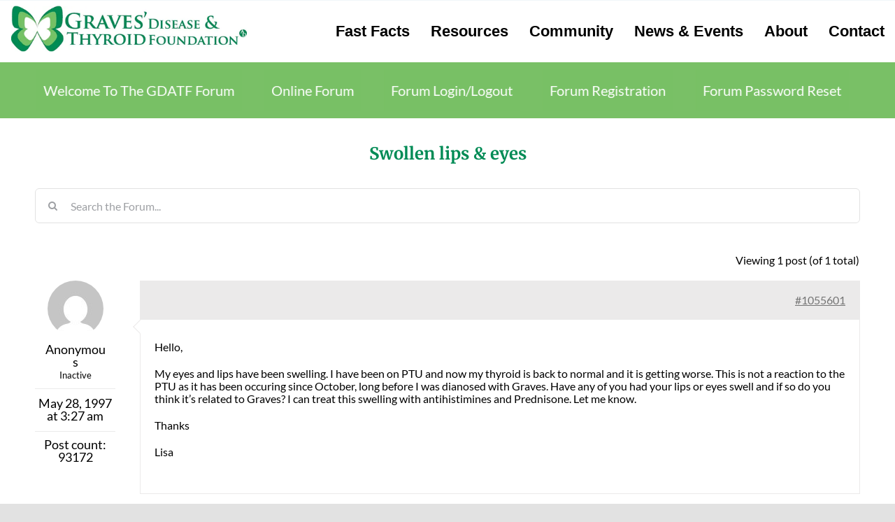

--- FILE ---
content_type: text/css
request_url: https://forum.gdatf.org/wp-content/plugins/bbpressmoderation-2f81f0282307ea4a830f75c772c3914f2e336e94/style.css?ver=22b3dc494f3248654f65d64f9eef096b
body_size: 269
content:
@CHARSET "UTF-8";


/*
 * Style pending topic/replies to give a visual clue to the
 * user after submission of a moderated topic/reply
 */
#bbpress-forums ul.bbp-topics ul.status-pending,
	#bbpress-forums ul.bbp-replies div.status-pending {
	background-color:#FFFFE0;
}